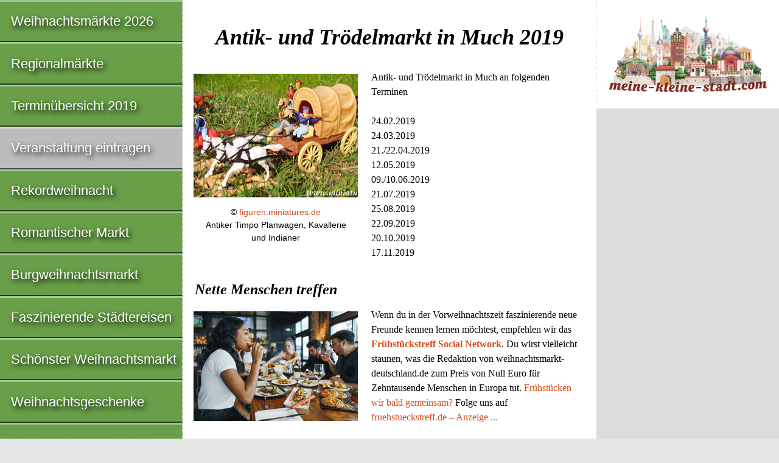

--- FILE ---
content_type: text/html; charset=utf-8
request_url: https://www.google.com/recaptcha/api2/aframe
body_size: 267
content:
<!DOCTYPE HTML><html><head><meta http-equiv="content-type" content="text/html; charset=UTF-8"></head><body><script nonce="Y_wgj6_oFoy88z07-XJ-AA">/** Anti-fraud and anti-abuse applications only. See google.com/recaptcha */ try{var clients={'sodar':'https://pagead2.googlesyndication.com/pagead/sodar?'};window.addEventListener("message",function(a){try{if(a.source===window.parent){var b=JSON.parse(a.data);var c=clients[b['id']];if(c){var d=document.createElement('img');d.src=c+b['params']+'&rc='+(localStorage.getItem("rc::a")?sessionStorage.getItem("rc::b"):"");window.document.body.appendChild(d);sessionStorage.setItem("rc::e",parseInt(sessionStorage.getItem("rc::e")||0)+1);localStorage.setItem("rc::h",'1768058683120');}}}catch(b){}});window.parent.postMessage("_grecaptcha_ready", "*");}catch(b){}</script></body></html>